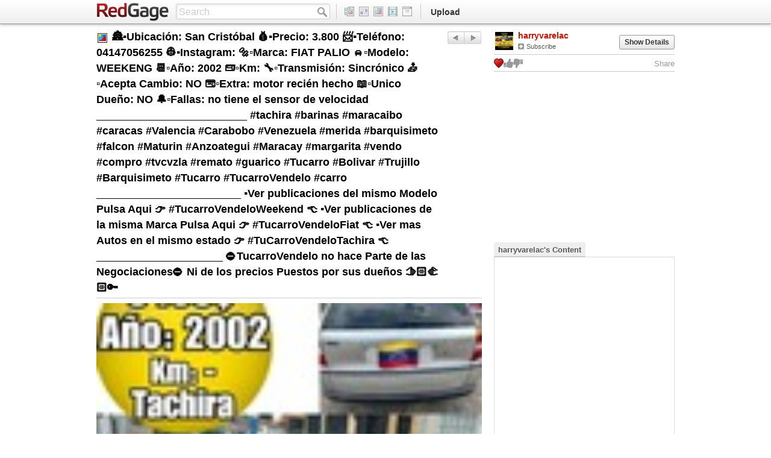

--- FILE ---
content_type: text/css
request_url: http://www.redgage.com/css/page/upload.css?ver=1620032961
body_size: 7125
content:
.clearfix{*zoom:1;}.clearfix:before,.clearfix:after{display:table;content:"";line-height:0;}
.clearfix:after{clear:both;}
.hide-text{font:0/0 a;color:transparent;text-shadow:none;background-color:transparent;border:0;}
.input-block-level{display:block;width:100%;min-height:30px;-webkit-box-sizing:border-box;-moz-box-sizing:border-box;box-sizing:border-box;}
#wrapper.uploadWrap{margin-top:2px;min-height:220px;}
#primaryUpload,#primaryUploadpending{width:960px;}
.pendingUpload{padding:60px 0 120px;text-align:center;width:100%;}.pendingUpload h2{font-size:28px;margin-bottom:20px;}
.uploadStep1 .btn{font-size:28px;line-height:56px;margin-right:7px;padding:10px 14px 8px;width:21%;}.uploadStep1 .btn.pull-right{margin-right:0;}
.uploadStep1 .uploadTypeChoice{color:#bbbbbb;font-size:36px;padding:50px 0 100px;text-align:center;}
.primaryUp{margin-left:0;width:640px;}.primaryUp .contentSm{*zoom:1;width:470px;}.primaryUp .contentSm:before,.primaryUp .contentSm:after{display:table;content:"";line-height:0;}
.primaryUp .contentSm:after{clear:both;}
.uploadStep2{border:1px solid #cccccc;border-width:1px 0;display:none;margin:30px 0;padding:26px 0;}.uploadStep2 .primaryUp form .row{margin-bottom:36px;position:relative;-webkit-user-select:none;-moz-user-select:none;-ms-user-select:none;-o-user-select:none;user-select:none;-webkit-touch-callout:none;}.uploadStep2 .primaryUp form .row.uploadPhotoInput,.uploadStep2 .primaryUp form .row.uploadVideoInput{margin-bottom:10px;}
.uploadStep2 .primaryUp form .row.uploadInput{display:none;}.uploadStep2 .primaryUp form .row.uploadInput.uploadBlogInput{background:url(/img/icons/loading.gif) no-repeat 304px 200px;}
.uploadStep2 .primaryUp form .row label{font-size:22px;font-weight:bold;margin-bottom:10px;}
.uploadStep2 .primaryUp form .row .counter{top:4px;}
.uploadStep2 .primaryUp form .row input[type="text"],.uploadStep2 .primaryUp form .row textarea{border-color:#999999;color:#000000;font-size:18px;line-height:22px;max-width:630px;width:630px;}.uploadStep2 .primaryUp form .row input[type="text"]:focus,.uploadStep2 .primaryUp form .row textarea:focus{border-color:#333333;-webkit-box-shadow:inset 2px 2px 10px rgba(0, 0, 0, 0.15);-moz-box-shadow:inset 2px 2px 10px rgba(0, 0, 0, 0.15);box-shadow:inset 2px 2px 10px rgba(0, 0, 0, 0.15);-moz-box-shadow:inset 2px 2px 10px rgba(0, 0, 0, 0.15),transparent 0 0 0;-webkit-box-shadow:inset 2px 2px 10px rgba(0, 0, 0, 0.15),transparent 0 0 0;box-shadow:inset 2px 2px 10px rgba(0, 0, 0, 0.15),transparent 0 0 0;}
.uploadStep2 .primaryUp form .row input[type="text"]#uploadTags,.uploadStep2 .primaryUp form .row textarea#uploadTags{-webkit-border-radius:3px 0 0 3px;-moz-border-radius:3px 0 0 3px;border-radius:3px 0 0 3px;width:543px;}
.uploadStep2 .primaryUp form .row textarea{min-height:70px;}
.uploadStep2 .primaryUp form .row .addTagBtn{border-color:#999999;border-width:1px 1px 1px 0;-webkit-border-radius:0 3px 3px 0;-moz-border-radius:0 3px 3px 0;border-radius:0 3px 3px 0;font-size:14px;padding:4px 11px;position:absolute;right:0;top:28px;width:64px;}
.uploadStep2 .primaryUp form .row .fileInput{border-color:#dddddd;*zoom:1;padding:10px;}.uploadStep2 .primaryUp form .row .fileInput:before,.uploadStep2 .primaryUp form .row .fileInput:after{display:table;content:"";line-height:0;}
.uploadStep2 .primaryUp form .row .fileInput:after{clear:both;}
.uploadStep2 .primaryUp form .row .fileInput label.btn{font-size:16px;margin-bottom:0;margin-right:10px;padding:8px 16px 10px;}
.uploadStep2 .primaryUp form .row .fileInput .fileName,.uploadStep2 .primaryUp form .row .fileInput .fileRestriction{color:#666666;margin-top:10px;max-width:225px;overflow-x:auto;}
.uploadStep2 .primaryUp form .row .fileInput .fileName{overflow:hidden;text-overflow:ellipses;white-space:nowrap;width:322px;}
.uploadStep2 .primaryUp form .row .fileInput .fileRestriction{background:#f5f5f5;-webkit-border-radius:0 3px 3px 0;-moz-border-radius:0 3px 3px 0;border-radius:0 3px 3px 0;margin:-10px;padding:11px 8px;}
.uploadStep2 .primaryUp form .row .tagPreview{margin-bottom:-27px;margin-top:4px;min-height:27px;}.uploadStep2 .primaryUp form .row .tagPreview .btnTag{cursor:default;margin:5px 4px 0 0;}.uploadStep2 .primaryUp form .row .tagPreview .btnTag .close{margin:2px -1px 0 4px;}
.uploadStep2 .primaryUp form .row span.invalidNotice{display:none;position:relative;color:#cc1100;float:right;margin-right:40px;}
.uploadStep2 .primaryUp form .row .inputData{display:none;}
.uploadStep3{display:none;}.uploadStep3 .primaryUp{background:#eeeeee;border:1px solid #cccccc;-webkit-border-radius:3px;-moz-border-radius:3px;border-radius:3px;}.uploadStep3 .primaryUp .uploadDisclaimer{color:#666666;font-size:15px;padding:22px 0 18px;text-align:center;}
.uploadStep3 .primaryUp .progress{display:none;}
.uploadStep3 .secondary .btn{display:block;font-size:30px;padding:21px 0 19px;}
#collection-results{height:361px;width:300px;}#collection-results .jspContainer .resultContent{width:282px;}#collection-results .jspContainer .resultContent .details{width:150px;}
#collection-results .jspContainer .resultContent.withCheckbox .details{-webkit-user-select:none;-moz-user-select:none;-ms-user-select:none;-o-user-select:none;user-select:none;-webkit-touch-callout:none;width:150px;}#collection-results .jspContainer .resultContent.withCheckbox .details input{bottom:45px;position:absolute;right:20px;}
#collection-results .jspContainer .contentSm .result .details{width:300px;}
#collection-results .jspContainer .contentSm .result.withCheckbox .details{width:280px;}
.secondary.secondaryUpload{display:none;}.secondary.secondaryUpload .contentResults .results{width:413px;}.secondary.secondaryUpload .contentResults .results .result.resultContent .details{width:282px;-webkit-user-select:none;-moz-user-select:none;-ms-user-select:none;-o-user-select:none;user-select:none;-webkit-touch-callout:none;}
.secondary.secondaryUpload .contentResults .results .result.resultMultiplier .details{width:305px;}
.secondary.secondaryUpload .contentResults .searchTime{float:right;font-size:12px;}
.secondary.secondaryUpload .contentResults .searchCount{font-size:16px;}
.secondary .uploadBroadcastDonate{margin-bottom:6px;}
.secondary .moduleDescription a.pull-right{font-size:11px;font-weight:bold;}
.secondary .broadcastCheckboxes{margin:14px 0 0 12px;}.secondary .broadcastCheckboxes label{font-weight:bold;line-height:15px;margin-bottom:12px;}.secondary .broadcastCheckboxes label.disabled .hideIfDisabled{display:none;}
.secondary .broadcastCheckboxes label.disabled .showIfDisabled{display:block;}.secondary .broadcastCheckboxes label.disabled .showIfDisabled:hover{text-decoration:none;}
.secondary .broadcastCheckboxes label .showIfDisabled{color:#999;display:none;}
.secondary .broadcastCheckboxes label input{margin-right:10px;}
.secondary .broadcastCheckboxes label .wIcon{margin-right:8px;}
.secondary .broadcastCheckboxes label.disabled{color:#cccccc;}
.secondary .recentlyDonatedModule .results{border-width:0;}.secondary .recentlyDonatedModule .results .result{-webkit-border-radius:4px;-moz-border-radius:4px;border-radius:4px;cursor:pointer;}
